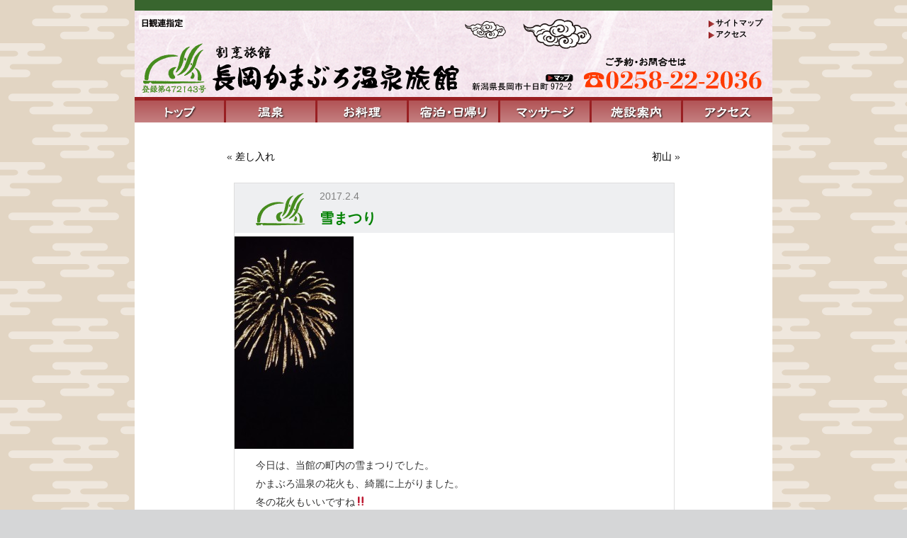

--- FILE ---
content_type: text/html; charset=UTF-8
request_url: http://kamaburo.com/221256/
body_size: 7311
content:
<!DOCTYPE html PUBLIC "-//W3C//DTD XHTML 1.0 Transitional//EN" "http://www.w3.org/TR/xhtml1/DTD/xhtml1-transitional.dtd">
<html xmlns="http://www.w3.org/1999/xhtml" lang="ja">

<head profile="http://gmpg.org/xfn/11">
<meta http-equiv="Content-Type" content="text/html; charset=UTF-8" />

<title>雪まつり &laquo;  長岡かまぶろ温泉旅館</title>

<meta name="keywords" content="長岡,温泉,旅館,合宿,長岡花火,フェニックスプール" />
<meta name="description" content="長岡かまぶろ温泉のホームページです。長岡花火やフェニックスプール他、長岡での合宿や宿泊の際の旅館には、長岡かまぶろ温泉をご利用ください。" />

<link rel="stylesheet" href="http://kamaburo.com/acwps01/wp-content/themes/kamaburo/style.css" type="text/css" media="screen" />
<link rel="pingback" href="http://kamaburo.com/acwps01/xmlrpc.php" />


 

<meta name='robots' content='max-image-preview:large' />
<link rel="alternate" type="application/rss+xml" title="長岡かまぶろ温泉旅館 &raquo; フィード" href="https://kamaburo.com/feed/" />
<link rel="alternate" type="application/rss+xml" title="長岡かまぶろ温泉旅館 &raquo; コメントフィード" href="https://kamaburo.com/comments/feed/" />
		<!-- This site uses the Google Analytics by MonsterInsights plugin v8.17 - Using Analytics tracking - https://www.monsterinsights.com/ -->
		<!-- Note: MonsterInsights is not currently configured on this site. The site owner needs to authenticate with Google Analytics in the MonsterInsights settings panel. -->
					<!-- No tracking code set -->
				<!-- / Google Analytics by MonsterInsights -->
		<script type="text/javascript">
window._wpemojiSettings = {"baseUrl":"https:\/\/s.w.org\/images\/core\/emoji\/14.0.0\/72x72\/","ext":".png","svgUrl":"https:\/\/s.w.org\/images\/core\/emoji\/14.0.0\/svg\/","svgExt":".svg","source":{"concatemoji":"http:\/\/kamaburo.com\/acwps01\/wp-includes\/js\/wp-emoji-release.min.js?ver=6.2.8"}};
/*! This file is auto-generated */
!function(e,a,t){var n,r,o,i=a.createElement("canvas"),p=i.getContext&&i.getContext("2d");function s(e,t){p.clearRect(0,0,i.width,i.height),p.fillText(e,0,0);e=i.toDataURL();return p.clearRect(0,0,i.width,i.height),p.fillText(t,0,0),e===i.toDataURL()}function c(e){var t=a.createElement("script");t.src=e,t.defer=t.type="text/javascript",a.getElementsByTagName("head")[0].appendChild(t)}for(o=Array("flag","emoji"),t.supports={everything:!0,everythingExceptFlag:!0},r=0;r<o.length;r++)t.supports[o[r]]=function(e){if(p&&p.fillText)switch(p.textBaseline="top",p.font="600 32px Arial",e){case"flag":return s("\ud83c\udff3\ufe0f\u200d\u26a7\ufe0f","\ud83c\udff3\ufe0f\u200b\u26a7\ufe0f")?!1:!s("\ud83c\uddfa\ud83c\uddf3","\ud83c\uddfa\u200b\ud83c\uddf3")&&!s("\ud83c\udff4\udb40\udc67\udb40\udc62\udb40\udc65\udb40\udc6e\udb40\udc67\udb40\udc7f","\ud83c\udff4\u200b\udb40\udc67\u200b\udb40\udc62\u200b\udb40\udc65\u200b\udb40\udc6e\u200b\udb40\udc67\u200b\udb40\udc7f");case"emoji":return!s("\ud83e\udef1\ud83c\udffb\u200d\ud83e\udef2\ud83c\udfff","\ud83e\udef1\ud83c\udffb\u200b\ud83e\udef2\ud83c\udfff")}return!1}(o[r]),t.supports.everything=t.supports.everything&&t.supports[o[r]],"flag"!==o[r]&&(t.supports.everythingExceptFlag=t.supports.everythingExceptFlag&&t.supports[o[r]]);t.supports.everythingExceptFlag=t.supports.everythingExceptFlag&&!t.supports.flag,t.DOMReady=!1,t.readyCallback=function(){t.DOMReady=!0},t.supports.everything||(n=function(){t.readyCallback()},a.addEventListener?(a.addEventListener("DOMContentLoaded",n,!1),e.addEventListener("load",n,!1)):(e.attachEvent("onload",n),a.attachEvent("onreadystatechange",function(){"complete"===a.readyState&&t.readyCallback()})),(e=t.source||{}).concatemoji?c(e.concatemoji):e.wpemoji&&e.twemoji&&(c(e.twemoji),c(e.wpemoji)))}(window,document,window._wpemojiSettings);
</script>
<style type="text/css">
img.wp-smiley,
img.emoji {
	display: inline !important;
	border: none !important;
	box-shadow: none !important;
	height: 1em !important;
	width: 1em !important;
	margin: 0 0.07em !important;
	vertical-align: -0.1em !important;
	background: none !important;
	padding: 0 !important;
}
</style>
	<link rel='stylesheet' id='wp-block-library-css' href='http://kamaburo.com/acwps01/wp-includes/css/dist/block-library/style.min.css?ver=6.2.8' type='text/css' media='all' />
<link rel='stylesheet' id='classic-theme-styles-css' href='http://kamaburo.com/acwps01/wp-includes/css/classic-themes.min.css?ver=6.2.8' type='text/css' media='all' />
<style id='global-styles-inline-css' type='text/css'>
body{--wp--preset--color--black: #000000;--wp--preset--color--cyan-bluish-gray: #abb8c3;--wp--preset--color--white: #ffffff;--wp--preset--color--pale-pink: #f78da7;--wp--preset--color--vivid-red: #cf2e2e;--wp--preset--color--luminous-vivid-orange: #ff6900;--wp--preset--color--luminous-vivid-amber: #fcb900;--wp--preset--color--light-green-cyan: #7bdcb5;--wp--preset--color--vivid-green-cyan: #00d084;--wp--preset--color--pale-cyan-blue: #8ed1fc;--wp--preset--color--vivid-cyan-blue: #0693e3;--wp--preset--color--vivid-purple: #9b51e0;--wp--preset--gradient--vivid-cyan-blue-to-vivid-purple: linear-gradient(135deg,rgba(6,147,227,1) 0%,rgb(155,81,224) 100%);--wp--preset--gradient--light-green-cyan-to-vivid-green-cyan: linear-gradient(135deg,rgb(122,220,180) 0%,rgb(0,208,130) 100%);--wp--preset--gradient--luminous-vivid-amber-to-luminous-vivid-orange: linear-gradient(135deg,rgba(252,185,0,1) 0%,rgba(255,105,0,1) 100%);--wp--preset--gradient--luminous-vivid-orange-to-vivid-red: linear-gradient(135deg,rgba(255,105,0,1) 0%,rgb(207,46,46) 100%);--wp--preset--gradient--very-light-gray-to-cyan-bluish-gray: linear-gradient(135deg,rgb(238,238,238) 0%,rgb(169,184,195) 100%);--wp--preset--gradient--cool-to-warm-spectrum: linear-gradient(135deg,rgb(74,234,220) 0%,rgb(151,120,209) 20%,rgb(207,42,186) 40%,rgb(238,44,130) 60%,rgb(251,105,98) 80%,rgb(254,248,76) 100%);--wp--preset--gradient--blush-light-purple: linear-gradient(135deg,rgb(255,206,236) 0%,rgb(152,150,240) 100%);--wp--preset--gradient--blush-bordeaux: linear-gradient(135deg,rgb(254,205,165) 0%,rgb(254,45,45) 50%,rgb(107,0,62) 100%);--wp--preset--gradient--luminous-dusk: linear-gradient(135deg,rgb(255,203,112) 0%,rgb(199,81,192) 50%,rgb(65,88,208) 100%);--wp--preset--gradient--pale-ocean: linear-gradient(135deg,rgb(255,245,203) 0%,rgb(182,227,212) 50%,rgb(51,167,181) 100%);--wp--preset--gradient--electric-grass: linear-gradient(135deg,rgb(202,248,128) 0%,rgb(113,206,126) 100%);--wp--preset--gradient--midnight: linear-gradient(135deg,rgb(2,3,129) 0%,rgb(40,116,252) 100%);--wp--preset--duotone--dark-grayscale: url('#wp-duotone-dark-grayscale');--wp--preset--duotone--grayscale: url('#wp-duotone-grayscale');--wp--preset--duotone--purple-yellow: url('#wp-duotone-purple-yellow');--wp--preset--duotone--blue-red: url('#wp-duotone-blue-red');--wp--preset--duotone--midnight: url('#wp-duotone-midnight');--wp--preset--duotone--magenta-yellow: url('#wp-duotone-magenta-yellow');--wp--preset--duotone--purple-green: url('#wp-duotone-purple-green');--wp--preset--duotone--blue-orange: url('#wp-duotone-blue-orange');--wp--preset--font-size--small: 13px;--wp--preset--font-size--medium: 20px;--wp--preset--font-size--large: 36px;--wp--preset--font-size--x-large: 42px;--wp--preset--spacing--20: 0.44rem;--wp--preset--spacing--30: 0.67rem;--wp--preset--spacing--40: 1rem;--wp--preset--spacing--50: 1.5rem;--wp--preset--spacing--60: 2.25rem;--wp--preset--spacing--70: 3.38rem;--wp--preset--spacing--80: 5.06rem;--wp--preset--shadow--natural: 6px 6px 9px rgba(0, 0, 0, 0.2);--wp--preset--shadow--deep: 12px 12px 50px rgba(0, 0, 0, 0.4);--wp--preset--shadow--sharp: 6px 6px 0px rgba(0, 0, 0, 0.2);--wp--preset--shadow--outlined: 6px 6px 0px -3px rgba(255, 255, 255, 1), 6px 6px rgba(0, 0, 0, 1);--wp--preset--shadow--crisp: 6px 6px 0px rgba(0, 0, 0, 1);}:where(.is-layout-flex){gap: 0.5em;}body .is-layout-flow > .alignleft{float: left;margin-inline-start: 0;margin-inline-end: 2em;}body .is-layout-flow > .alignright{float: right;margin-inline-start: 2em;margin-inline-end: 0;}body .is-layout-flow > .aligncenter{margin-left: auto !important;margin-right: auto !important;}body .is-layout-constrained > .alignleft{float: left;margin-inline-start: 0;margin-inline-end: 2em;}body .is-layout-constrained > .alignright{float: right;margin-inline-start: 2em;margin-inline-end: 0;}body .is-layout-constrained > .aligncenter{margin-left: auto !important;margin-right: auto !important;}body .is-layout-constrained > :where(:not(.alignleft):not(.alignright):not(.alignfull)){max-width: var(--wp--style--global--content-size);margin-left: auto !important;margin-right: auto !important;}body .is-layout-constrained > .alignwide{max-width: var(--wp--style--global--wide-size);}body .is-layout-flex{display: flex;}body .is-layout-flex{flex-wrap: wrap;align-items: center;}body .is-layout-flex > *{margin: 0;}:where(.wp-block-columns.is-layout-flex){gap: 2em;}.has-black-color{color: var(--wp--preset--color--black) !important;}.has-cyan-bluish-gray-color{color: var(--wp--preset--color--cyan-bluish-gray) !important;}.has-white-color{color: var(--wp--preset--color--white) !important;}.has-pale-pink-color{color: var(--wp--preset--color--pale-pink) !important;}.has-vivid-red-color{color: var(--wp--preset--color--vivid-red) !important;}.has-luminous-vivid-orange-color{color: var(--wp--preset--color--luminous-vivid-orange) !important;}.has-luminous-vivid-amber-color{color: var(--wp--preset--color--luminous-vivid-amber) !important;}.has-light-green-cyan-color{color: var(--wp--preset--color--light-green-cyan) !important;}.has-vivid-green-cyan-color{color: var(--wp--preset--color--vivid-green-cyan) !important;}.has-pale-cyan-blue-color{color: var(--wp--preset--color--pale-cyan-blue) !important;}.has-vivid-cyan-blue-color{color: var(--wp--preset--color--vivid-cyan-blue) !important;}.has-vivid-purple-color{color: var(--wp--preset--color--vivid-purple) !important;}.has-black-background-color{background-color: var(--wp--preset--color--black) !important;}.has-cyan-bluish-gray-background-color{background-color: var(--wp--preset--color--cyan-bluish-gray) !important;}.has-white-background-color{background-color: var(--wp--preset--color--white) !important;}.has-pale-pink-background-color{background-color: var(--wp--preset--color--pale-pink) !important;}.has-vivid-red-background-color{background-color: var(--wp--preset--color--vivid-red) !important;}.has-luminous-vivid-orange-background-color{background-color: var(--wp--preset--color--luminous-vivid-orange) !important;}.has-luminous-vivid-amber-background-color{background-color: var(--wp--preset--color--luminous-vivid-amber) !important;}.has-light-green-cyan-background-color{background-color: var(--wp--preset--color--light-green-cyan) !important;}.has-vivid-green-cyan-background-color{background-color: var(--wp--preset--color--vivid-green-cyan) !important;}.has-pale-cyan-blue-background-color{background-color: var(--wp--preset--color--pale-cyan-blue) !important;}.has-vivid-cyan-blue-background-color{background-color: var(--wp--preset--color--vivid-cyan-blue) !important;}.has-vivid-purple-background-color{background-color: var(--wp--preset--color--vivid-purple) !important;}.has-black-border-color{border-color: var(--wp--preset--color--black) !important;}.has-cyan-bluish-gray-border-color{border-color: var(--wp--preset--color--cyan-bluish-gray) !important;}.has-white-border-color{border-color: var(--wp--preset--color--white) !important;}.has-pale-pink-border-color{border-color: var(--wp--preset--color--pale-pink) !important;}.has-vivid-red-border-color{border-color: var(--wp--preset--color--vivid-red) !important;}.has-luminous-vivid-orange-border-color{border-color: var(--wp--preset--color--luminous-vivid-orange) !important;}.has-luminous-vivid-amber-border-color{border-color: var(--wp--preset--color--luminous-vivid-amber) !important;}.has-light-green-cyan-border-color{border-color: var(--wp--preset--color--light-green-cyan) !important;}.has-vivid-green-cyan-border-color{border-color: var(--wp--preset--color--vivid-green-cyan) !important;}.has-pale-cyan-blue-border-color{border-color: var(--wp--preset--color--pale-cyan-blue) !important;}.has-vivid-cyan-blue-border-color{border-color: var(--wp--preset--color--vivid-cyan-blue) !important;}.has-vivid-purple-border-color{border-color: var(--wp--preset--color--vivid-purple) !important;}.has-vivid-cyan-blue-to-vivid-purple-gradient-background{background: var(--wp--preset--gradient--vivid-cyan-blue-to-vivid-purple) !important;}.has-light-green-cyan-to-vivid-green-cyan-gradient-background{background: var(--wp--preset--gradient--light-green-cyan-to-vivid-green-cyan) !important;}.has-luminous-vivid-amber-to-luminous-vivid-orange-gradient-background{background: var(--wp--preset--gradient--luminous-vivid-amber-to-luminous-vivid-orange) !important;}.has-luminous-vivid-orange-to-vivid-red-gradient-background{background: var(--wp--preset--gradient--luminous-vivid-orange-to-vivid-red) !important;}.has-very-light-gray-to-cyan-bluish-gray-gradient-background{background: var(--wp--preset--gradient--very-light-gray-to-cyan-bluish-gray) !important;}.has-cool-to-warm-spectrum-gradient-background{background: var(--wp--preset--gradient--cool-to-warm-spectrum) !important;}.has-blush-light-purple-gradient-background{background: var(--wp--preset--gradient--blush-light-purple) !important;}.has-blush-bordeaux-gradient-background{background: var(--wp--preset--gradient--blush-bordeaux) !important;}.has-luminous-dusk-gradient-background{background: var(--wp--preset--gradient--luminous-dusk) !important;}.has-pale-ocean-gradient-background{background: var(--wp--preset--gradient--pale-ocean) !important;}.has-electric-grass-gradient-background{background: var(--wp--preset--gradient--electric-grass) !important;}.has-midnight-gradient-background{background: var(--wp--preset--gradient--midnight) !important;}.has-small-font-size{font-size: var(--wp--preset--font-size--small) !important;}.has-medium-font-size{font-size: var(--wp--preset--font-size--medium) !important;}.has-large-font-size{font-size: var(--wp--preset--font-size--large) !important;}.has-x-large-font-size{font-size: var(--wp--preset--font-size--x-large) !important;}
.wp-block-navigation a:where(:not(.wp-element-button)){color: inherit;}
:where(.wp-block-columns.is-layout-flex){gap: 2em;}
.wp-block-pullquote{font-size: 1.5em;line-height: 1.6;}
</style>
<link rel='stylesheet' id='contact-form-7-css' href='http://kamaburo.com/acwps01/wp-content/plugins/contact-form-7/includes/css/styles.css?ver=5.7.7' type='text/css' media='all' />
<link rel="https://api.w.org/" href="https://kamaburo.com/wp-json/" /><link rel="alternate" type="application/json" href="https://kamaburo.com/wp-json/wp/v2/posts/1317" /><link rel="EditURI" type="application/rsd+xml" title="RSD" href="https://kamaburo.com/acwps01/xmlrpc.php?rsd" />
<link rel="wlwmanifest" type="application/wlwmanifest+xml" href="http://kamaburo.com/acwps01/wp-includes/wlwmanifest.xml" />
<meta name="generator" content="WordPress 6.2.8" />
<link rel="canonical" href="https://kamaburo.com/221256/" />
<link rel='shortlink' href='https://kamaburo.com/?p=1317' />
<link rel="alternate" type="application/json+oembed" href="https://kamaburo.com/wp-json/oembed/1.0/embed?url=https%3A%2F%2Fkamaburo.com%2F221256%2F" />
<link rel="alternate" type="text/xml+oembed" href="https://kamaburo.com/wp-json/oembed/1.0/embed?url=https%3A%2F%2Fkamaburo.com%2F221256%2F&#038;format=xml" />
<link rel="stylesheet" href="http://kamaburo.com/acwps01/wp-content/plugins/wp-page-numbers/default/wp-page-numbers.css" type="text/css" media="screen" /></head>
<body class="post-template-default single single-post postid-1317 single-format-standard">
<div id="page">
<div id="fb-root"></div>
<script>(function(d, s, id) {
  var js, fjs = d.getElementsByTagName(s)[0];
  if (d.getElementById(id)) return;
  js = d.createElement(s); js.id = id;
  js.src = "//connect.facebook.net/ja_JP/sdk.js#xfbml=1&version=v2.5&appId=1088458037877620";
  fjs.parentNode.insertBefore(js, fjs);
}(document, 'script', 'facebook-jssdk'));</script>

<!--
<div id="header" role="banner">
	<div id="headerimg">
		<span class="m-sitemap"><a href="https://kamaburo.com/sitemap/"><img src="http://kamaburo.com/acwps01/wp-content/themes/kamaburo/images/k-m-sitemap.png" alt="サイトマップ" BORDER="0" /></a></span>
		<span class="m-access"><a href="https://kamaburo.com/access/"><img src="http://kamaburo.com/acwps01/wp-content/themes/kamaburo/images/k-m-access.png" alt="アクセス" BORDER="0" /></a></span>
		<span class="m-top"><a href="https://kamaburo.com/"><img src="http://kamaburo.com/acwps01/wp-content/themes/kamaburo/images/k-menu-top.png" alt="トップ" BORDER="0" /></a></span>
		<span class="m-map"><a href="https://kamaburo.com/access/"><img src="http://kamaburo.com/acwps01/wp-content/themes/kamaburo/images/k-menu-map.png" alt="マップ" BORDER="0" /></a></span>
	</div>
</div>
-->

<div id="header" role="banner">
	<div id="headerimg">

		<h1><a href="https://kamaburo.com/">長岡かまぶろ温泉旅館</a></h1>
		<div class="description">Just another WordPress weblog</div>

		<span class="m-sitemap"><img class="mark" src="http://kamaburo.com/acwps01/wp-content/themes/kamaburo/images/k-footer_tri.gif" alt="サイトマップ" BORDER="0" /><a href="https://kamaburo.com/sitemap/">サイトマップ</a></span>
		<span class="m-access"><img class="mark" src="http://kamaburo.com/acwps01/wp-content/themes/kamaburo/images/k-footer_tri.gif" alt="アクセス" BORDER="0" /><a href="https://kamaburo.com/access/">アクセス</a></span>
		<span class="m-top"><a href="https://kamaburo.com/"><img src="http://kamaburo.com/acwps01/wp-content/themes/kamaburo/images/k-menu-top.png" alt="トップ" BORDER="0" /></a></span>
		<span class="m-map"><a href="https://kamaburo.com/access/"><img src="http://kamaburo.com/acwps01/wp-content/themes/kamaburo/images/k-menu-map.png" alt="マップ" BORDER="0" /></a></span>
	</div>
</div>


<!-- ナビゲーションバー -->

<div id="nav">
	<ul>
		<li id="menu1"><a href="https://kamaburo.com/"><img src="http://kamaburo.com/acwps01/wp-content/themes/kamaburo/images/k-top.png" alt="トップ" BORDER="0" /></a></li>
		<li><img src="http://kamaburo.com/acwps01/wp-content/themes/kamaburo/images/k-menu-spacer.gif" alt="バー" BORDER="0" /></li>
		<li id="menu2"><a href="https://kamaburo.com/onsen/"><img src="http://kamaburo.com/acwps01/wp-content/themes/kamaburo/images/k-onsen.png" alt="温泉" BORDER="0" /></a></li>
		<li><img src="http://kamaburo.com/acwps01/wp-content/themes/kamaburo/images/k-menu-spacer.gif" alt="バー" BORDER="0" /></li>
		<li id="menu3"><a href="https://kamaburo.com/ryouri/"><img src="http://kamaburo.com/acwps01/wp-content/themes/kamaburo/images/k-ryouri.png" alt="お料理" BORDER="0" /></a></li>
		<li><img src="http://kamaburo.com/acwps01/wp-content/themes/kamaburo/images/k-menu-spacer.gif" alt="バー" BORDER="0" /></li>
		<li id="menu4"><a href="https://kamaburo.com/shukuhaku/"><img src="http://kamaburo.com/acwps01/wp-content/themes/kamaburo/images/k-shukuhaku.png" alt="宿泊・日帰り" BORDER="0" /></a></li>
		<li><img src="http://kamaburo.com/acwps01/wp-content/themes/kamaburo/images/k-menu-spacer.gif" alt="バー" BORDER="0" /></li>
		<li id="menu5"><a href="https://kamaburo.com/massage/"><img src="http://kamaburo.com/acwps01/wp-content/themes/kamaburo/images/k-massage.png" alt="マッサージ" BORDER="0" /></a></li>
		<li><img src="http://kamaburo.com/acwps01/wp-content/themes/kamaburo/images/k-menu-spacer.gif" alt="バー" BORDER="0" /></li>
		<li id="menu6"><a href="https://kamaburo.com/shisetsu/"><img src="http://kamaburo.com/acwps01/wp-content/themes/kamaburo/images/k-shisetsu.png" alt="施設案内" BORDER="0" /></a></li>
		<li><img src="http://kamaburo.com/acwps01/wp-content/themes/kamaburo/images/k-menu-spacer.gif" alt="バー" BORDER="0" /></li>
		<li id="menu7"><a href="https://kamaburo.com/access/"><img src="http://kamaburo.com/acwps01/wp-content/themes/kamaburo/images/k-access.png" alt="アクセス" BORDER="0" /></a></li>
	</ul>
</div>

<!-- ナビゲーションバー -->


	<div id="content" class="widecolumn" role="main">

	
		<div class="navigation">
			<div class="alignleft">&laquo; <a href="https://kamaburo.com/105023/" rel="prev">差し入れ</a></div>
			<div class="alignright"><a href="https://kamaburo.com/181202/" rel="next">初山</a> &raquo;</div>
		</div>

		<div class="post_box">

		<div class="post-1317 post type-post status-publish format-standard hentry category-kamaburo" id="post-1317">
				<div class="post_title">
				2017.2.4				<h2><a href="https://kamaburo.com/221256/" rel="bookmark" title="雪まつり のパーマリンク">雪まつり</a></h2>
				</div>

			<div class="entry">
				<div class="photo"><a href='https://kamaburo.com/acwps01/wp-content/uploads//2017/02/DSC_0339.JPG'><img decoding="async" width="168" height="300" src="https://kamaburo.com/acwps01/wp-content/uploads//2017/02/DSC_0339-168x300.jpg" class="attachment-medium" alt="DSC_0339.JPG" /></a></div>
<p>今日は、当館の町内の雪まつりでした。<br />
かまぶろ温泉の花火も、綺麗に上がりました。<br />
冬の花火もいいですね‼</p>
<div class="photo-end"> </div>

								

			</div>
				<br>
				<div class="postmetadata_d"><small> </small></div>
		</div>

		</div>

	
	</div>


<!--
<div id="nav-f"><ul>
		<li class="page_item page-item-179"><a href="https://kamaburo.com/">TOP</a></li>
<li class="page_item page-item-86"><a href="https://kamaburo.com/access/">アクセス</a></li>
<li class="page_item page-item-90"><a href="https://kamaburo.com/event/">イベント</a></li>
<li class="page_item page-item-88"><a href="https://kamaburo.com/mailform/">お問い合わせ</a></li>
<li class="page_item page-item-5 page_item_has_children"><a href="https://kamaburo.com/ryouri/">お料理</a></li>
<li class="page_item page-item-1066"><a href="https://kamaburo.com/healthy/">キレイと健康を体感！　ヘルシープラン</a></li>
<li class="page_item page-item-94"><a href="https://kamaburo.com/sitemap/">サイトマップ</a></li>
<li class="page_item page-item-753"><a href="https://kamaburo.com/plan_chouki/">ビジネスマン応援プラン ※料金は税別価格です</a></li>
<li class="page_item page-item-96"><a href="https://kamaburo.com/privacy/">プライバシーポリシー</a></li>
<li class="page_item page-item-92 current_page_parent"><a href="https://kamaburo.com/blog/">ブログ</a></li>
<li class="page_item page-item-64 page_item_has_children"><a href="https://kamaburo.com/massage/">マッサージ</a></li>
<li class="page_item page-item-1060"><a href="https://kamaburo.com/sudomari/">レイトチェックイン素泊まりプラン</a></li>
<li class="page_item page-item-74 page_item_has_children"><a href="https://kamaburo.com/shukuhaku/">宿泊・日帰り</a></li>
<li class="page_item page-item-84"><a href="https://kamaburo.com/shisetsu/">施設案内</a></li>
<li class="page_item page-item-54 page_item_has_children"><a href="https://kamaburo.com/onsen/">温泉</a></li>
<li class="page_item page-item-2"><a href="https://kamaburo.com/about/">紹介</a></li>
<li class="page_item page-item-112"><a href="https://kamaburo.com/about-2/">紹介</a></li>
</ul>
		</div>
-->

<div id="nav-f"><ul>
		<li><a href="https://kamaburo.com/">TOP</a></li>
		<li>|</li>
		<li><a href="https://kamaburo.com/onsen/">温泉</a></li>
		<li>|</li>
		<li><a href="https://kamaburo.com/ryouri/">お料理</a></li>
		<li>|</li>
		<li><a href="https://kamaburo.com/shukuhaku/">宿泊・日帰り</a></li>
		<li>|</li>
		<li><a href="https://kamaburo.com/massage/">マッサージ</a></li>
		<li>|</li>
		<li><a href="https://kamaburo.com/shisetsu/">施設案内</a></li>
		<li>|</li>
		<li><a href="https://kamaburo.com/access/">アクセス</a></li>
		<li>|</li>
		<li><a href="https://kamaburo.com/mailform/">お問い合わせ</a></li>
		<li>|</li>
		<li><a href="https://kamaburo.com/category/event/">イベント</a></li>
		<li>|</li>
		<li><a href="https://kamaburo.com/blog/">ブログ</a></li>
		<li>|</li>
		<li><a href="https://kamaburo.com/sitemap/">サイトマップ</a></li>
	</ul>
</div>

<div id="footer" role="contentinfo">

<!-- If you'd like to support WordPress, having the "powered by" link somewhere on your blog is the best way; it's our only promotion or advertising. -->
<!--
	<p>
		長岡かまぶろ温泉旅館 is proudly powered by <a href="http://wordpress.org/">WordPress</a>	</p>
-->
		<span class="f-privacy"><img class="mark" src="http://kamaburo.com/acwps01/wp-content/themes/kamaburo/images/k-footer_tri.gif" alt="プライバシーポリシー" BORDER="0" /><a href="https://kamaburo.com/privacy/">プライバシーポリシー</a></span>

		<span class="f-adr">
		<ul>
		<li><nobr>
			<address>長岡かまぶろ温泉旅館　新潟県長岡市十日町972-2　TEL(0258)22-2036(代)　FAX(0258)22-2037</address>
		</nobr></li>
		<li>Copyright&copy; 2010 NAGAOKA KAMABUROONSENRYOKAN All Right Reserved.</li>
		</ul></span>
</div>

</div>

<!-- Gorgeous design by Michael Heilemann - http://binarybonsai.com/kubrick/ -->

		<script type='text/javascript' src='http://kamaburo.com/acwps01/wp-includes/js/comment-reply.min.js?ver=6.2.8' id='comment-reply-js'></script>
<script type='text/javascript' src='http://kamaburo.com/acwps01/wp-content/plugins/contact-form-7/includes/swv/js/index.js?ver=5.7.7' id='swv-js'></script>
<script type='text/javascript' id='contact-form-7-js-extra'>
/* <![CDATA[ */
var wpcf7 = {"api":{"root":"https:\/\/kamaburo.com\/wp-json\/","namespace":"contact-form-7\/v1"}};
/* ]]> */
</script>
<script type='text/javascript' src='http://kamaburo.com/acwps01/wp-content/plugins/contact-form-7/includes/js/index.js?ver=5.7.7' id='contact-form-7-js'></script>

<script type="text/javascript">

  var _gaq = _gaq || [];
  _gaq.push(['_setAccount', 'UA-23977572-1']);
  _gaq.push(['_trackPageview']);

  (function() {
    var ga = document.createElement('script'); ga.type = 'text/javascript'; ga.async = true;
    ga.src = ('https:' == document.location.protocol ? 'https://ssl' : 'http://www') + '.google-analytics.com/ga.js';
    var s = document.getElementsByTagName('script')[0]; s.parentNode.insertBefore(ga, s);
  })();

</script>

<!--<script type='text/javascript' charset='utf-8' src='//clickanalyzer.jp/ClickIndex.js' id='aruba-g/20120910192639'></script>
<noscript><img src='//clickanalyzer.jp/ClickIndex.php?mode=noscript&id=aruba-g&pg=20120910192639' width='0' height='0' /></noscript>
-->
</body>
</html>

--- FILE ---
content_type: text/css
request_url: http://kamaburo.com/acwps01/wp-content/themes/kamaburo/style.css
body_size: 7592
content:
@charset "utf-8";
/*
Theme Name: nagaoka-kamaburo
Theme URI: http://xxxx.ne.jp/
Description: 長岡かまぶろ温泉
Version: 1.0
Author: aruba
Author URI: http://xxxx.ne.jp/
Tags: blue, custom header, fixed width, two columns, widgets

	Kubrick v1.5
	 http://binarybonsai.com/kubrick/

	This theme was designed and built by Michael Heilemann,
	whose blog you will find at http://binarybonsai.com/

	The CSS, XHTML and design is released under GPL:
	http://www.opensource.org/licenses/gpl-license.php

*/

/***** Reset Settings *****/

html, body, div, span, applet, object, iframe, h1, h2, h3, h4, h5, h6, p, blockquote, pre, a, abbr, acronym, address, big, cite, code, del, dfn, em, font, img, ins, kbd, q, s, samp, small, strike, strong, sub, sup, tt, var, dl, dt, dd, ol, ul, li, fieldset, form, label, legend, table, caption, tbody, tfoot, thead, tr, th, td {
	margin: 0;
	padding: 0;
	border: 0;
	outline: 0;}

ol, ul {
	list-style: none;}

/* Begin Typography & Colors */
body {
	font-size: 14px; /* Resets 1em to 10px */
	font-family: 'Lucida Grande', Verdana, Arial, Sans-Serif;
	background: #d5d6d7 url('images/k-bg.png');
	color: #333;
	text-align: center;
	-webkit-text-size-adjust: 100%;
	}

#page {
	background-color: white;
	border: 1px solid #959596;
	text-align: left;
	}

#header {
	background: #73a0c5 url('images/k-header.png') no-repeat bottom center;
	}

#headerimg 	{
	margin: 0 0 0 0;
	height: 143px;
	width: 900px;
	position : relative;
	}

#content {
	font-size: 14px;
	}

.widecolumn .entry p {
	font-size: 14px;
	}

.narrowcolumn .narrowcolumn-fix .entry, .widecolumn .entry {
	line-height: 26px;
	}

.widecolumn {
	line-height: 26px;
	}

.narrowcolumn .narrowcolumn-fix .postmetadata {
	text-align: center;
	}

.thread-alt {
	background-color: #f8f8f8;
}
.thread-even {
	background-color: white;
}
.depth-1 {
border: 1px solid #ddd;
}

.even, .alt {

	border-left: 1px solid #ddd;
}

#footer {
	background: #e7e7e7 url('images/k-footer.png') no-repeat top;
	border: none;
		position : relative;
}

small {
	font-family: Arial, Helvetica, Sans-Serif;
	font-size: 12px;
	line-height: 16px;
	}

h1, h2, h3 {
	font-family: 'Trebuchet MS', 'Lucida Grande', Verdana, Arial, Sans-Serif;
	font-weight: bold;
	}

h1 {
	font-size: 40px;
	text-indent: -9999px;
	}

#headerimg .description {
	font-size: 12px;
	text-indent: -9999px;
	}

h2 {
	font-size: 20px;
	}

h2.pagetitle {
	font-size: 20px;
	}

#sidebar h2 {
	font-family: 'Lucida Grande', Verdana, Sans-Serif;
	font-size: 12px;
	}

#sidebar-2 h2 {
	font-family: 'Lucida Grande', Verdana, Sans-Serif;
	font-size: 12px;
	}

h3 {
	font-size: 14px;
	}

h1, h1 a, h1 a:hover, h1 a:visited, #headerimg .description {
	text-decoration: none;
	color: white;
	}

h2, h2 a, h2 a:visited, h3, h3 a, h3 a:visited {
	color: #333;
	}

h2, h2 a, h2 a:hover, h2 a:visited, h3, h3 a, h3 a:hover, h3 a:visited, #sidebar h2, #sidebar-2 h2, #wp-calendar caption, cite {
	text-decoration: none;
	}

.entry p a:visited {
	color: #b85b5a;
	}

.sticky {
	background: #f7f7f7;
	padding: 0 10px 10px;
	}
.sticky h2 {
	padding-top: 10px;
	}

.commentlist li, #commentform input, #commentform textarea {
	font: 9px 'Lucida Grande', Verdana, Arial, Sans-Serif;
	}
.commentlist li ul li {
	font-size: 10px;
}

.commentlist li {
	font-weight: bold;
}

.commentlist li .avatar { 
	float: right;
	border: 1px solid #eee;
	padding: 2px;
	background: #fff;
	}

.commentlist cite, .commentlist cite a {
	font-weight: bold;
	font-style: normal;
	font-size: 11px;
	}

.commentlist p {
	font-weight: normal;
	line-height: 15px;
	text-transform: none;
	}

#commentform p {
	font-family: 'Lucida Grande', Verdana, Arial, Sans-Serif;
	}

.commentmetadata {
	font-weight: normal;
	}

#sidebar {
	font: 10px 'Lucida Grande', Verdana, Arial, Sans-Serif;
	}

#sidebar-2 {
	font: 10px 'Lucida Grande', Verdana, Arial, Sans-Serif;
	}

small, #sidebar ul ul li, #sidebar ul ol li, #sidebar-2 ul ul li, #sidebar-2 ul ol li, .nocomments, .postmetadata, blockquote, strike {
	color: #777;
	}

code {
	font: 11px 'Courier New', Courier, Fixed;
	}

acronym, abbr, span.caps
{
	font-size: 9px;
	letter-spacing: .07px;
	}

a, h2 a:hover, h3 a:hover {
	color: #000000;
	text-decoration: none;
	}

a:hover {
	color: #147;
	text-decoration: underline;
	}

#wp-calendar #prev a, #wp-calendar #next a {
	font-size: 9pt;
	}

#wp-calendar a {
	text-decoration: none;
	}

#wp-calendar caption {
	font: bold 13px 'Lucida Grande', Verdana, Arial, Sans-Serif;
	text-align: center;
	}

#wp-calendar th {
	font-style: normal;
	text-transform: capitalize;
	}

img.mark { vertical-align: middle; }

#sidebar-2-menu a {
	color: #991F22;
}


/* End Typography & Colors */



/* Begin Structure */
body {
	margin: 0 0 0 0;
	padding: 0;
	}

#page {
	background-color: white;
	margin: 0 auto;
	padding: 0;
	width: 900px;
	border: none;
	}

#header {
	background-color: #73a0c5;
	margin: 0 0 0 0;
	padding: 0;
	height: 143px;
	width: 900px;
	}

#headerimg {
	margin: 0;
	height: 143px;
	width: 100%;
	}

#page-id {
	margin: 0;
	line-height: 95px;
	padding-top: 24px;
	padding-bottom: 23px;
	width: 100%;
	}

#page-id_txt {
	margin: 0;
	font-size: 22px;
	font-weight: bold;
	padding-top: 50px;
	padding-bottom: 23px;
	width: 100%;
	}

.narrowcolumn {
	float: left;
	padding: 0 0 0 0;
	margin: 0 20px 20px 20px;
	width: 560px;
	}

.narrowcolumn-fix {
	float: left;
	padding: 0 0 0 0;
	margin: 0 0 20px 30px;
	width: 660px;
	}

.widecolumn {
	padding: 20px 0 20px 0;
	margin: 5px 130px 20px 130px;
	width: 640px;
	}

.post {
	margin: 0 0 10px;
/*	text-align: justify; */
	}

.post hr {
	display: block;
	}

.widecolumn .post {
	margin: 0;
	}

.narrowcolumn .narrowcolumn-fix .postmetadata {
	padding: 0;
	}

.widecolumn .postmetadata {
	margin: 0;
	}

.widecolumn .smallattachment {
	text-align: center;
	float: left;
	width: 128px;
	margin: 5px 5px 5px 0px;
}

.widecolumn .attachment {
	text-align: center;
	margin: 5px 0px;
}

.postmetadata {
	clear: both;
	border-bottom: dashed 1px gray;
	padding-bottom: 4px;
	padding-right: 30px;
	text-align: right;
}

.postmetadata a {
	color: gray;
}

.postmetadata_u {
	clear: both;
	border-bottom: dashed 1px gray;
	padding-bottom: 4px;
	padding-right: 30px;
	text-align: right;
}

.postmetadata_u a {
	color: gray;
}

.postmetadata_d {
	clear: both;
	padding-bottom: 4px;
	padding-right: 30px;
	text-align: right;
}

.postmetadata_d a {
	color: gray;
}

.clear {
	clear: both;
}

#footer {
	padding: 0;
	margin-left: auto;
	margin-right: auto;
	margin-top: 0px;
	width: 900px;
	height: 96px;
	clear: both;
	}

div#footer ul {
	margin: 0px 0px 0px 0px;
	}

div#footer li {
	margin: 0px 0px 2px 0px;
	text-align: right;
	font-family: monospace;
	}

#footer address {
	font-style: normal;
	margin: 0;
	padding: 0px 0 0 0;
	}

/* End Structure */



/*	Begin Headers */
h1 {
	padding-top: -9999px;
	margin: 0;
	}

h2 {
	margin: 5px 0 0;
	}

h2.pagetitle {
	margin-top: 30px;
	text-align: center;
}

#sidebar h2 {
	margin: 5px 0 0;
	padding: 0;
	}

#sidebar-2 h2 {
	margin: 5px 0 0;
	padding: 0;
	}

h3 {
	padding: 0;
	margin: 30px 0 0;
	}

h3.comments {
	padding: 0;
	margin: 40px auto 20px ;
	}

/* ヘッダー内リンク */

span.m-sitemap{
	position:absolute;
	top:27px;
	left:810px;
	font-weight: bold;
	font-size: 11px;
	line-height: 11px;
	}

span.m-access{
	position:absolute;
	top:43px;
	left:810px;
	font-weight: bold;
	font-size: 11px;
	line-height: 11px;
	}

span.m-top{
	position:absolute;
	top:90px;
	left:110px;
	}


span.m-map{
	position:absolute;
	top:105px;
	left:580px;
	}

/* End ヘッダー内リンク */

/* サイドバー内リンク */

span.m-ashitsubo{
	position:absolute;
	top:81px;
	left:23px;
	font-weight: bold;
	font-size: 11px;
	line-height: 11px;
	}

span.m-aroma{
	position:absolute;
	top:172px;
	left:23px;
	font-weight: bold;
	font-size: 11px;
	line-height: 11px;
	}

span.m-relax{
	position:absolute;
	top:199px;
	left:14px;
	}

/* サイドバー内リンク */

/* サイドバー2内リンク */

span.m-ryouri{
	position:absolute;
	top:19px;
	left:29px;
	font-weight: bold;
	font-size: 15px;
	line-height: 15px;
	}

span.m-oshokuji{
	position:absolute;
	top:65px;
	left:22px;
	font-weight: bold;
	font-size: 12px;
	line-height: 12px;
	}

span.m-aroma2{
	position:absolute;
	top:62px;
	left:22px;
	font-weight: bold;
	font-size: 12px;
	line-height: 12px;
	}

span.m-course{
	position:absolute;
	top:101px;
	left:22px;
	font-weight: bold;
	font-size: 12px;
	line-height: 12px;
	}

span.m-chumon{
	position:absolute;
	top:137px;
	left:22px;
	font-weight: bold;
	font-size: 12px;
	line-height: 12px;
	}

span.m-meibutsu{
	position:absolute;
	top:173px;
	left:22px;
	font-weight: bold;
	font-size: 12px;
	line-height: 12px;
	}

span.m-sake{
	position:absolute;
	top:209px;
	left:22px;
	font-weight: bold;
	font-size: 12px;
	line-height: 12px;
	}

span.m-site{
	position:absolute;
	top:245px;
	left:22px;
	font-weight: bold;
	font-size: 12px;
	line-height: 12px;
	}

span.m-privacy{
	position:absolute;
	top:281px;
	left:22px;
	font-weight: bold;
	font-size: 12px;
	line-height: 12px;
	}

/* サイドバー2内リンク */


/* ナビゲーションバー */

div#header {
	margin-bottom: 0;
	}

div#nav ul{
	height:30px;
	padding: 0px;
	margin: 0px 0px 0px 0px;
	}

div#nav li {

	float:left;
	line-height:0;



/*
	display:inline;

*/
	list-style-type: none;
}

/*

div#nav li a{no-repeat left top;display:block;}

div#nav li#menu1 a{background:url("./images/k-access.png");}
div#nav li#menu2 a{background:url("./images/k-access.png");}
div#nav li#menu3 a{background:url("./images/k-access.png");}
div#nav li#menu4 a{background:url("./images/k-access.png");}
div#nav li#menu5 a{background:url("./images/k-access.png");}
div#nav li#menu6 a{background:url("./images/k-access.png");}
div#nav li#menu7 a{background:url("./images/k-access.png");}

div#nav li a:hover img{filter: alpha(opacity=0);-ms-filter: alpha(opacity=0);opacity: 0.0;}
*/

div#nav li a:hover img{opacity:0.5;filter:alpha(opacity=50);-ms-filter: "alpha( opacity=50 )";}

/* End ナビゲーションバー */

/* ナビゲーションバー footer */

div#nav-f {
	clear: both;
	width: 100%;
}

div#nav-f ul {
	background-color: #ffffff;
	padding: 8px 0;
	margin: 0 0 0 0;
	text-align: center
	}

div#nav-f li a {
	font-size: 10px;
	color: #000000;
	text-decoration: none;
	}

div#nav-f li a:hover {
	color: #ffaa00;
	}

div#nav-f li {
	display: inline;
	list-style-type: none;
	padding-left: 4px;
	padding-right: 4px;
	}

/* End ナビゲーションバー footer */

/* フッター内リンク */

span.f-privacy{
	position:absolute;
	top:15px;
	right: 10px;
	font-weight: bold;
	font-size: 11px;
	line-height: 11px;
	}

span.f-adr{
	position:absolute;
	top:45px;
	right: 10px;
	font-size: 10px;
	}

/* End フッター内リンク */

/* トップページ内リンク */

span.m-kamaburo{
	position:absolute;
	top:29px;
	left:428px;
	font-weight: bold;
	font-size: 11px;
	line-height: 11px;
	}

span.m-kamaburo-txt{
	/*position:absolute;
	top:55px;
	left:205px;*/
	float: right;
	width: 330px;
	line-height: 18px;
	font-size: 11px;
}



/* End トップページ内リンク */


/* End Headers */

/* トップページ */

div#toppage-img {
		position : relative;
}


div#toppage-img ul li {
	margin: 0px 0px 15px 0px;
	text-align: center;
	}

div#toppage-img a:hover img{opacity:0.5;filter:alpha(opacity=50);-ms-filter: "alpha( opacity=50 )";}


div#whats-new ul li {
	background-color: #ffffff;
	margin: 10px 10px 10px 30px;
	}

div#whats-new li a {
	color: #000000;
	text-decoration: none;
	}

div#whats-new li a:hover {
	color: #ffaa00;
	}

div#whats-new a:hover img{opacity:0.5;filter:alpha(opacity=50);-ms-filter: "alpha( opacity=50 )";}

/* トップページ ここまで*/

/* 個別ページ */

div#page-content p {
		font-size: 14px;
		line-height: 26px;
		margin: 0;
		padding: 0 50px 20px 20px;
}

div#page-content a:hover img{opacity:0.5;filter:alpha(opacity=50);-ms-filter: "alpha( opacity=50 )";}


.banner ul {
	margin: 0px 0px 120px 0px;
	}
.banner ul li {
	margin: 0px 0px 15px 0px;
	text-align: left;
	}

.oshokuji-menu{
	background: url('images/k-oshokuji_menu.png') no-repeat;
	height: 1144px;
	font-size: 14px;
}

.oshokuji-menu-1 table {
	padding-top:23px;
	padding-left: 38px;
	width: 605px;
}

.oshokuji-menu-2 table {
	margin-top:15px;
	margin-left: 15px;
	width: 600px;
}

.oshokuji-menu-3 table {
	padding-top:15px;
	padding-left: 38px;
	width: 605px;
}

.oshokuji-menu-4 table {
	margin-top:15px;
	margin-left: 15px;
	width: 600px;
}

.oshokuji-menu-5 table {
	padding-top:15px;
	padding-left: 38px;
	width: 605px;
}

.oshokuji-menu-bar img {
	display:block;
	margin:5px 30px;
}

.oshokuji-menu-1 th{
	color: #991F22;
	text-align: left;

}

.oshokuji-menu-1 td{
	padding-top: 7px;
	padding-left: 15px;
	color: #000000;

}

.oshokuji-menu-3 th{
	color: #991F22;
	text-align: left;
}

.oshokuji-menu-3 td{
	padding-top: 7px;
	padding-left: 15px;
	color: #000000;
}

.oshokuji-menu-5 th{
	color: #991F22;
	text-align: left;
}

.oshokuji-menu-5 td{
	padding-top: 7px;
	padding-left: 15px;
	color: #000000;
}

td.item{
	width: 150px;
	}

td.item-l{
	width: 468px;
	}

td.price{
	width: 80px;
	text-align: right;
	padding-right: 30px;
	}

td.photo{
	text-align: center;
	font-size: 11px;
}

.chumon{
	background: url('images/k-chumon.png') no-repeat;
	height: 954px;
	font-size: 11px;
}

.chumon table {
	padding-top:34px;
	padding-left: 20px;
	width: 420px;
}

td.cap{
	padding-left: 60px;
}

.shiogama{
	background: url('images/k-meibutsu_tai.png') no-repeat;
	height: 586px;
	padding-top: 48px;
	padding-right: 300px;
	position : relative;
}

span.shiogama_ryokin{
	position:absolute;
	top:475px;
	left:370px;
	}

.kakuni{
	background: url('images/k-meibutsu_buta.png') no-repeat;
	height: 364px;
	padding-top: 56px;
	padding-right: 100px;
	position : relative;
}

span.kakuni_ryokin{
	position:absolute;
	top:285px;
	left:370px;
	}

.sake{
	background: url('images/k-sake.png') no-repeat;
	background-position: center;
	height: 506px;
	padding-left: 20px;
	position : relative;
}

span.sake_ryokin{
	position:absolute;
	top:410px;
	left:350px;
	}

.kamaburo{
	background: url('images/k-kamaburo2.png') no-repeat;
	height: 504px;
	padding-top: 30px;
	padding-left: 20px;
	padding-right: 20px;
}

.kamaburo img{
	margin: 0 0 20px 10px;
}

.daiyokujyo{
	background: url('images/k-daiyokujou.png') no-repeat;
	height: 765px;
	padding-top: 30px;
	padding-left: 20px;
	padding-right: 20px;
}

.daiyokujyo img{
	margin: 0 0 20px 15px;
}


.susume{
	background: url('images/k-susume.png') no-repeat;
	height: 879px;
	padding-top: 30px;
	padding-left: 20px;
	padding-right: 20px;
}

.susume img{
	margin: 0 0 10px 10px;
}
.chui{
	padding-top: 16px;
	padding-right: 260px;
	padding-left: 20px;
}

.chui ul{
	margin: 18px 0 0 30px;
}

.chui li{
	list-style-type: decimal;
	font-size: 14px;
	padding: 0 0 18px 0;
}

.massage{
	background: url('images/k-massage_shokai.png') no-repeat;
	height: 584px;
	padding-top: 30px;
	padding-left: 20px;
	padding-right: 20px;
}

.massage-name{
	line-height: 54px;
	font-size: 18px;
	font-weight: bold;
	padding-left: 16px;
}

.massage-license{
	line-height: 18px;
	font-size: 14px;
	padding-left: 16px;
}

.aroma{
	background: url('images/k-aroma.png') no-repeat;
	height: 584px;
	padding-top: 320px;
	padding-left: 20px;
	padding-right: 20px;
}
.aroma table {
	padding-left: 0px;
	padding-right: 30px;
	width: 510px;
}

.aroma table td{
	padding-top: 8px;
}

.reflexology{
	background: url('images/k-reflexology.png') no-repeat;
	height: 584px;
	padding-top: 280px;
	padding-left: 20px;
	padding-right: 20px;
}

.reflexology table {
	padding-left: 0px;
	padding-right: 20px;
	width: 510px;
}

.reflexology table td{
	padding-top: 8px;
}


.relax{
	background: url('images/k-relax_plan.png') no-repeat;
	width: 615px;
	height: 518px;
	margin-bottom: 20px;
	position : relative;
}

span.relax_nyuroku{
	position:absolute;
	top:75px;
	left:65px;
	}

span.relax_massage_apd {
	line-height: 28px;
	color: #ff0000;
	font-size: 18px;
	font-weight: bold;
	border: 1px solid #ff0000;
	position:absolute;
	top:158px;
	left:350px;
	}

span.relax_massage{
	position:absolute;
	top:200px;
	left:65px;
	}

span.relax_ryouri_apd {
	line-height: 28px;
	color: #ff0000;
	font-size: 18px;
	font-weight: bold;
	border: 1px solid #ff0000;
	position:absolute;
	top:275px;
	left:290px;
	}

span.relax_ryouri{
	position:absolute;
	top:315px;
	left:65px;
	}

span.relax_ryokin{
	position:absolute;
	top:440px;
	left:265px;
	}


.shukuhaku{
	background: url('images/k-shukuhaku_shokai.png') no-repeat;
	height: 864px;
	padding-top: 24px;
	padding-left: 20px;
	padding-right: 20px;
}

.shukuhaku img{
	margin: 0 0 10px 10px;
}

.shukuhaku table {
	padding-top:0;
	padding-left: 20px;
	width: 600px;
}
.shukuhaku table td{
	padding-top: 3px;
	font-size: 14px;
}

.higaeri{
	background: url('images/k-higaeri_pack.png') no-repeat;
	width: 633px;
	height: 459px;
	padding-top: 80px;
	padding-left: 20px;
	padding-right: 20px;
	position : relative;
}

span.higaeri_ryokin{
	position:absolute;
	top:175px;
	left:20px;
	}

.business{
	background: url('images/k-business_plan.png') no-repeat;
	width: 633px;
	height: 409px;
	padding-top: 80px;
	padding-left: 20px;
	padding-right: 20px;
	position : relative;
}

span.business_ryokin{
	position:absolute;
	top:155px;
	left:20px;
	}

.gasshuku{
	background: url('images/k-gasshuku.png') no-repeat;
	width: 633px;
	height: 409px;
	padding-top: 80px;
	padding-left: 20px;
	padding-right: 20px;
	position : relative;
}

span.gasshuku_ryokin_c{
	position:absolute;
	top:150px;
	left:20px;
	}

span.gasshuku_ryokin_k{
	position:absolute;
	top:250px;
	left:20px;
	}

span.gasshuku_rei{
	position:absolute;
	top:370px;
	right: 400px;
	}

.enkai{
	background: url('images/k-enkai_plan.png') no-repeat;
	width: 633px;
	height: 859px;
	padding-top: 80px;
	padding-left: 20px;
	padding-right: 20px;
	position : relative;
}

span.enkai_ryokin{
	position:absolute;
	top:135px;
	left:20px;
	}

span.enkai_plan{
	position:absolute;
	top:350px;
	left:20px;
	}

span.enkai_okigaru{
	position:absolute;
	top:460px;
	left:70px;
	}

span.enkai_omakase{
	position:absolute;
	top:575px;
	left:70px;
	}

span.enkai_nomihodai{
	position:absolute;
	top:690px;
	left:70px;
	}

span.enkai_sogei{
	position:absolute;
	top:790px;
	left:40px;
	}

.shisetsu{
	background: url('images/k-kannai_shisetsu.png') no-repeat;
	width: 633px;
	height: 849px;
	padding-top: 30px;
	padding-left: 20px;
	padding-right: 20px;
}
.shisetsu table {
	padding-top:0;
	padding-left: 10px;
	width: 610px;
}
.shisetsu table td{
	padding-top: 6px;
	font-size: 14px;
}

.access{
	background: url('images/k-access_map.png') no-repeat;
	width: 633px;
	height: 959px;
	padding-top: 30px;
	padding-left: 20px;
	padding-right: 20px;
	position : relative;
}

span.access_route{
	position:absolute;
	top:440px;
	left:30px;
	line-height: 24px;
	
	}

.access img{
	margin: 0 0 0 0;
}

.sitemap{
	padding-top: 30px;
	padding-left: 50px;
	padding-bottom: 30px;
	color: #A9A9A9;
}

.sitemap a{
	color: #991F22;
}

.sitemap-list ul{
	margin: 0 0 0 30px;
	padding: 0;
}

.sitemap-list li{

	line-height: 32px;
	font-size: 18px;
	font-weight: bold;
}

.sitemap-list ul li{

	line-height: 32px;
	font-size: 18px;
	font-weight: bold;
}

.sitemap-list ul li ul li{
	line-height: 28px;
	font-size: 14px;
	font-weight: bold;
}

.privacy{
	padding-top: 30px;
	padding-left: 70px;
	padding-right: 70px;
	padding-bottom: 30px;
	color: #991F22;
}

.privacy-list ul{
	margin: 0 0 0 30px;
}

.privacy-list li{
	list-style-type: decimal;
	line-height: 28px;
	font-size: 18px;
	padding: 0 0 30px 0;
}
.mailform-header{
	margin: 0 30px 0 30px;
	padding: 10px 30px 5px 30px;
	border-bottom: 1px solid #991F22;
	background-color: #991F22;
	text-align: left;
	color: #ffffff;
}

.mailform{
	margin: 0 30px 40px 30px;
	padding: 10px 30px 0 10px;
	border: 1px solid #991F22;
	background-color: #faf0e6;
}

.mailform p{
	font-size: 14px;
	text-align: left;
}

.wpcf7-submit {
border: 0px;
width: 67px;
height: 27px;
background: url(images/k-form_btn.png) left top no-repeat;
text-indent: -9999px; /*　「送信」のテキストを飛ばす　*/
}

.font14{
	font-size: 14px;
	}

.midashi {
	line-height: 28px;
	color: #991F22;
	font-size: 18px;
	font-weight: bold;
	}

.midashi_bk {
	line-height: 28px;
	font-size: 18px;
	font-weight: bold;
	}

.midashi_r_b {
	line-height: 28px;
	color: #ff0000;
	font-size: 18px;
	font-weight: bold;
	border: 1px solid #ff0000;
	}

.midashi_p_r {
	line-height: 26px;
	color: #991F22;
	font-size: 16px;
	font-weight: bold;
	}
.midashi_p_g {
	line-height: 26px;
	color: #008000;
	font-size: 16px;
	font-weight: bold;
	}
.midashi_p_b {
	line-height: 26px;
	color: #CD853F;
	font-size: 16px;
	font-weight: bold;
	}

.midashi_l {
	line-height: 28px;
	font-size: 22px;
	font-weight: bold;
	}

span.hmark{
	color: #991F22;
}


/* 個別ページ ここまで */

/* ブログ */

div.post_box{
	width: 620px;
	border: 1px solid #ddd;
	margin-top: 0;
	margin-left: 10px;
	margin-bottom: 0;
	padding: 0;
	line-height: 26px;

}

div.post_title{
	background: url('images/k-blog_title.png') no-repeat;
	height: 70px;
	width: 620px;
	margin: 0;
	padding-top: 5px;
	padding-left: 120px;
	color: gray;
}

div.post_title a{
	color: green;
}

div.post_title_e{
	background: url('images/k-event_title.png') no-repeat;
	height: 70px;
	width: 620px;
	margin: 0;
	padding-top: 5px;
	padding-left: 120px;
	color: gray;
}

div.post_title_e a{
	color: green;
}

div.post_box p{

	padding: 10px 30px 0 30px;
}


/* ブログ ここまで */


/* Begin Images */
p img {
	padding: 0;
	max-width: 100%;
	}

/*	Using 'class="alignright"' on an image will (who would've
	thought?!) align the image to the right. And using 'class="centered',
	will of course center the image. This is much better than using
	align="center", being much more futureproof (and valid) */

img.centered {
	display: block;
	margin-left: auto;
	margin-right: auto;
	}

img.alignright {
	padding: 4px;
	margin: 0 0 2px 7px;
	display: inline;
	}

img.alignleft {
	padding: 4px;
	margin: 0 7px 2px 0;
	display: inline;
	}

.alignright {
	float: right;
	}

.alignleft {
	float: left;
	}
	
.alignclear {
	clear: both;
}

/* End Images */



/* Begin Lists

	Special stylized non-IE bullets
	Do not work in Internet Explorer, which merely default to normal bullets. */

html>body .entry ul {
	margin-left: 0px;
	padding: 0 0 0 30px;
	list-style: none;
	padding-left: 10px;
	text-indent: -10px;
	}

html>body .entry li {
	margin: 7px 0 8px 10px;
	}

.entry ul li:before, #sidebar ul ul li:before, #sidebar-2 ul ul li:before {
	content: "\00BB \0020";
	}

.entry ol {
	padding: 0 0 0 35px;
	margin: 0;
	}

.entry ol li {
	margin: 0;
	padding: 0;
	}

.postmetadata ul, .postmetadata li {
	display: inline;
	list-style-type: none;
	list-style-image: none;
	}

#sidebar ul, #sidebar ul ol {
	margin: 0;
	padding: 0;
	}

#sidebar-2 ul, #sidebar-2 ul ol {
	margin: 0;
	padding: 0;
	}

#sidebar ul li {
	list-style-type: none;
	list-style-image: none;
	margin-bottom: 15px;
		position : relative;

	}

#sidebar-2 ul li {
	list-style-type: none;
	list-style-image: none;
	margin-bottom: 15px;
		position : relative;

	}

#sidebar ul p, #sidebar ul select {
	margin: 5px 0 8px;
	}

#sidebar-2 ul p, #sidebar-2 ul select {
	margin: 5px 0 8px;
	}

#sidebar ul ul, #sidebar ul ol {
	margin: 5px 0 0 10px;
	}

#sidebar-2 ul ul, #sidebar-2 ul ol {
	margin: 5px 0 0 10px;
	}

#sidebar ul ul ul, #sidebar ul ol {
	margin: 0 0 0 10px;
	}

#sidebar-2 ul ul ul, #sidebar-2 ul ol {
	margin: 0 0 0 10px;
	}

ol li, #sidebar ul ol li {
	list-style: decimal outside;
	}

ol li, #sidebar-2 ul ol li {
	list-style: decimal outside;
	}

#sidebar ul ul li, #sidebar ul ol li {
	margin: 3px 0 0;
	padding: 0;
	}

#sidebar-2 ul ul li, #sidebar-2 ul ol li {
	margin: 3px 0 0;
	padding: 0;
	}
/* End Entry Lists */



/* Begin Form Elements */
#searchform {
	margin: 10px auto;
	padding: 5px 3px;
	text-align: center;
	}

#sidebar #sidebar-2 #searchform #s {
	width: 108px;
	padding: 2px;
	}

#sidebar #sidebar2 #searchsubmit {
	padding: 1px;
	}

.entry form { /* This is mainly for password protected posts, makes them look better. */
	text-align:center;
	}

select {
	width: 130px;
	}

#commentform input {
	width: 170px;
	padding: 2px;
	margin: 5px 5px 1px 0;
	}

#commentform {
	margin: 5px 10px 0 0;
	}
#commentform textarea {
	width: 100%;
	padding: 2px;
	}
#respond:after {
		content: "."; 
	    display: block; 
	    height: 0; 
	    clear: both; 
	    visibility: hidden;
	}
#commentform #submit {
	margin: 0 0 5px auto;
	float: right;
	}
/* End Form Elements */



/* Begin Comments*/
.alt {
	margin: 0;
	padding: 10px;
	}

.commentlist {
	padding: 0;
/*	text-align: justify; */
	}

.commentlist li {
	margin: 15px 0 10px;
	padding: 5px 5px 10px 10px;
	list-style: none;

	}
.commentlist li ul li { 
	margin-right: -5px;
	margin-left: 10px;
}

.commentlist p {
	margin: 10px 5px 10px 0;
}
.children { padding: 0; }

#commentform p {
	margin: 5px 0;
	}

.nocomments {
	text-align: center;
	margin: 0;
	padding: 0;
	}

.commentmetadata {
	margin: 0;
	display: block;
	}
/* End Comments */



/* Begin Sidebar */
#sidebar
{
	padding: 15px 0 15px 0;
	margin-left: 600px;
	width: 300px;
	}

#sidebar form {
	margin: 0;
	}

div#sidebar li a:hover img{opacity:0.5;filter:alpha(opacity=50);-ms-filter: "alpha( opacity=50 )";}


/* End Sidebar */

/* Begin Sidebar-2 */
#sidebar-2
{
	padding: 0 30px 15px 0;
	margin-left: 690px;
	margin-top: 95px;
	width: 210px;
	}

#sidebar form {
	margin: 0;
	}

/* End Sidebar-2 */



/* Begin Calendar */
#wp-calendar {
	empty-cells: show;
	margin: 10px auto 0;
	width: 250px;
	}

#wp-calendar #next a {
	padding-right: 10px;
	text-align: right;
	}

#wp-calendar #prev a {
	padding-left: 10px;
	text-align: left;
	}

#wp-calendar a {
	display: block;
	}

#wp-calendar caption {
	text-align: center;
	width: 100%;
	}

#wp-calendar td {
	padding: 3px 0;
	text-align: center;
	}

#wp-calendar td.pad:hover { /* Doesn't work in IE */
	background-color: #fff; }
/* End Calendar */



/* Begin Various Tags & Classes */
acronym, abbr, span.caps {
	cursor: help;
	}

acronym, abbr {
	border-bottom: 1px dashed #999;
	}

blockquote {
	margin: 15px 30px 0 10px;
	padding-left: 20px;
	border-left: 5px solid #ddd;
	}

blockquote cite {
	margin: 5px 0 0;
	display: block;
	}

.center {
	text-align: center;
	}

.hidden {
	display: none;
	}
	
.screen-reader-text {
     position: absolute;
     left: -1000em;
}

hr {
	display: none;
	}

a img {
	border: none;
	}

.navigation {
	display: block;
	text-align: center;
	margin-top: 10px;
	margin-bottom: 60px;
	}
/* End Various Tags & Classes*/



/* Captions */
.aligncenter,
div.aligncenter {
	display: block;
	margin-left: auto;
	margin-right: auto;
}

.wp-caption {
	border: 1px solid #ddd;
	text-align: center;
	background-color: #f3f3f3;
	padding-top: 4px;
	margin: 10px;
	-moz-border-radius: 3px;
	-khtml-border-radius: 3px;
	-webkit-border-radius: 3px;
	border-radius: 3px;
}

.wp-caption img {
	margin: 0;
	padding: 0;
	border: 0 none;
}

.wp-caption p.wp-caption-text {
	font-size: 11px;
	line-height: 17px;
	padding: 0 4px 5px;
	margin: 0;
}

.clearfix:after {
  content: "";
  clear: both;
  display: block;
}

/* End captions */


/* "Daisy, Daisy, give me your answer do. I'm half crazy all for the love of you.
	It won't be a stylish marriage, I can't afford a carriage.
	But you'll look sweet upon the seat of a bicycle built for two." */
